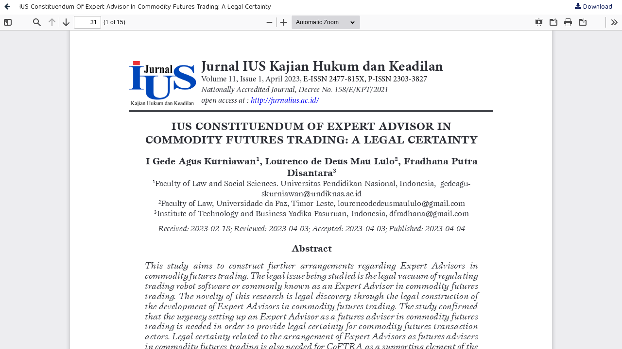

--- FILE ---
content_type: text/html; charset=utf-8
request_url: https://jurnalius.ac.id/ojs/index.php/jurnalIUS/article/view/1170/564
body_size: 1231
content:
<!DOCTYPE html>
<html lang="en-US" xml:lang="en-US">
<head>
	<meta http-equiv="Content-Type" content="text/html; charset=utf-8" />
	<meta name="viewport" content="width=device-width, initial-scale=1.0">
	<title>View of IUS Constituendum Of Expert Advisor In Commodity Futures Trading: A Legal Certainty  </title>

	
<link rel="icon" href="https://jurnalius.ac.id/ojs/public/journals/22/favicon_en_US.png">
<meta name="generator" content="Open Journal Systems 3.3.0.14">
	<link rel="stylesheet" href="https://jurnalius.ac.id/ojs/index.php/jurnalIUS/$$$call$$$/page/page/css?name=stylesheet" type="text/css" /><link rel="stylesheet" href="https://jurnalius.ac.id/ojs/lib/pkp/styles/fontawesome/fontawesome.css?v=3.3.0.14" type="text/css" /><link rel="stylesheet" href="https://maxcdn.bootstrapcdn.com/bootstrap/4.4.1/css/bootstrap.min.css?v=3.3.0.14" type="text/css" /><link rel="stylesheet" href="https://jurnalius.ac.id/ojs/plugins/themes/ACahyabasic/styles/stylesheet.css?v=3.3.0.14" type="text/css" /><link rel="stylesheet" href="https://cdnjs.cloudflare.com/ajax/libs/flickity/1.0.0/flickity.css?v=3.3.0.14" type="text/css" /><link rel="stylesheet" href="https://cdnjs.cloudflare.com/ajax/libs/flickity/1.0.0/flickity.pkgd.js?v=3.3.0.14" type="text/css" /><link rel="stylesheet" href="https://jurnalius.ac.id/ojs/plugins/themes/ACahyabasic/styles/warna/biru.css?v=3.3.0.14" type="text/css" /><link rel="stylesheet" href="https://jurnalius.ac.id/ojs/plugins/generic/citations/css/citations.css?v=3.3.0.14" type="text/css" />
	<script src="https://jurnalius.ac.id/ojs/lib/pkp/lib/vendor/components/jquery/jquery.min.js?v=3.3.0.14" type="text/javascript"></script><script src="https://jurnalius.ac.id/ojs/lib/pkp/lib/vendor/components/jqueryui/jquery-ui.min.js?v=3.3.0.14" type="text/javascript"></script><script src="https://jurnalius.ac.id/ojs/plugins/themes/default/js/lib/popper/popper.js?v=3.3.0.14" type="text/javascript"></script><script src="https://jurnalius.ac.id/ojs/plugins/themes/default/js/lib/bootstrap/util.js?v=3.3.0.14" type="text/javascript"></script><script src="https://jurnalius.ac.id/ojs/plugins/themes/default/js/lib/bootstrap/dropdown.js?v=3.3.0.14" type="text/javascript"></script><script src="https://jurnalius.ac.id/ojs/plugins/themes/default/js/main.js?v=3.3.0.14" type="text/javascript"></script><script src="https://ajax.googleapis.com/ajax/libs/jquery/3.4.1/jquery.min.js?v=3.3.0.14" type="text/javascript"></script><script type="text/javascript">
(function (w, d, s, l, i) { w[l] = w[l] || []; var f = d.getElementsByTagName(s)[0],
j = d.createElement(s), dl = l != 'dataLayer' ? '&l=' + l : ''; j.async = true; 
j.src = 'https://www.googletagmanager.com/gtag/js?id=' + i + dl; f.parentNode.insertBefore(j, f); 
function gtag(){dataLayer.push(arguments)}; gtag('js', new Date()); gtag('config', i); })
(window, document, 'script', 'dataLayer', 'UA-59842677-1');
</script>
</head>
<body class="pkp_page_article pkp_op_view">

		<header class="header_view">

		<a href="https://jurnalius.ac.id/ojs/index.php/jurnalIUS/article/view/1170" class="return">
			<span class="pkp_screen_reader">
									Return to Article Details
							</span>
		</a>

		<a href="https://jurnalius.ac.id/ojs/index.php/jurnalIUS/article/view/1170" class="title">
			IUS Constituendum Of Expert Advisor In Commodity Futures Trading: A Legal Certainty  
		</a>

		<a href="https://jurnalius.ac.id/ojs/index.php/jurnalIUS/article/download/1170/564/4354" class="download" download>
			<span class="label">
				Download
			</span>
			<span class="pkp_screen_reader">
				Download PDF
			</span>
		</a>

	</header>

	<script type="text/javascript">
		// Creating iframe's src in JS instead of Smarty so that EZProxy-using sites can find our domain in $pdfUrl and do their rewrites on it.
		$(document).ready(function() {
			var urlBase = "https://jurnalius.ac.id/ojs/plugins/generic/pdfJsViewer/pdf.js/web/viewer.html?file=";
			var pdfUrl = "https:\/\/jurnalius.ac.id\/ojs\/index.php\/jurnalIUS\/article\/download\/1170\/564\/4354";
			$("#pdfCanvasContainer > iframe").attr("src", urlBase + encodeURIComponent(pdfUrl));
		});
	</script>

	<div id="pdfCanvasContainer" class="galley_view">
				<iframe src="" width="100%" height="100%" style="min-height: 500px;" title="pdf of IUS Constituendum Of Expert Advisor In Commodity Futures Trading: A Legal Certainty  " allowfullscreen webkitallowfullscreen></iframe>
	</div>
	
</body>
</html>


--- FILE ---
content_type: text/css
request_url: https://jurnalius.ac.id/ojs/plugins/themes/ACahyabasic/styles/stylesheet.css?v=3.3.0.14
body_size: 3515
content:
@charset "UTF-8";
@import url("https://fonts.googleapis.com/css2?family=Baloo+Tamma+2&display=swap");
/* CSS Document */

/**************************Global Body Variables*******************************/

a {
	color: #101e5a;
	text-decoration: none;
}

a:hover {
	color: #3366cc;
	text-decoration: underline;
	text-shadow: 1px 1px #b5b2b291;
}

body {
	font-family: "Baloo Tamma 2", cursive;
	background-image: repeating-linear-gradient(135deg, hsla(35, 0%, 71%, 0.09) 0px, hsla(35, 0%, 71%, 0.09) 1px, transparent 1px, transparent 11px), repeating-linear-gradient(45deg, hsla(35, 0%, 71%, 0.09) 0px, hsla(35, 0%, 71%, 0.09) 1px, transparent 1px, transparent 11px), linear-gradient(90deg, rgb(248, 248, 248), rgb(248, 248, 248));
}

.pkp_structure_main h1,
.obj_issue_toc .galleys h2,
.obj_issue_toc .section h2,
.pkp_block .title,
.obj_article_summary>.title a,
.current_issue h2,
.pkp_page_index .cmp_announcements h2,
.obj_announcement_summary h2 a,
.obj_announcement_summary h3 a,
.obj_announcement_summary h4 a,
.obj_article_details .main_entry .item .label,
.obj_article_details .entry_details .item .label,
.obj_issue_summary .title,
.pkp_structure_main h3 {
	font-family: "Baloo Tamma 2", cursive;
}

.pkp_structure_page {
	margin: 0 auto;
	box-shadow: none;
}

.carousel-inner {
	position: absolute;
}

/***************************************************************************/

.aimcolumn {
	float: left;

}

.aimleft {
	width: 25%;
	padding-top: 10px;
	padding-left: 10px;
	padding-right: 20px;
	padding-top: 30px;
	background: #dee2e6;
}

.aimright {
	width: 74%;
	height: auto;
	padding: 10px 20px 10px 35px;
	background-color: #e9ecef;
}

/* Clear floats after the columns */
.row:after {
	content: "";
	display: table;
	clear: both;
}

.row {
	margin-right: 0;
	margin-left: 0;
}

@media screen and (max-width: 600px) {
	.aimcolumn {
		width: 100%;
	}

	.aimleft {
		padding-top: 10px;
	}
}

/**************************Editorial Board*************************************/
.editorial-list {
	position: relative;
}

.editorial-list li {
	margin-bottom: 1.125rem;
}

.editorial-list .img-profile {
	position: absolute;
	width: 95px;
	height: 105px;
	border: 1px solid #ddd;
	padding: .5rem;
}

.editorial-list .img-profile .imgthumb {
	width: 80px;
	height: 90px;
	overflow: hidden;
	margin: 0 auto;
	object-fit: fill;
}

.editorial-list .img-profile img {
	width: 100%;
	height: 100%;
}

.team-content {
	margin-left: 100px;
	min-height: 130px;
}

.team-content .ico-label {
	width: 18px;
	height: 18px;
	margin-right: .5rem;
}

.team-aff ul li {
	margin-bottom: 0;
}

.team-aff ul li .tm_label {
	display: inline-block;
	width: 80px;
}

.team-aff ul li .ico-label {
	width: 18px;
	height: 18px;
	margin-right: .5rem;
}

/**************************cover image*************************************

.obj_issue_toc .cover {
	display: none;
}

**************************Submission block*************************************/

.cmp_manuscript_button,
.block_make_submission a,
.obj_galley_link {
	background-color: #101e5a;
	color: white;
	width: 100%;
	text-align: center;
	text-decoration: none;
}

/**************************MENU HEADER*************************************/

#navigationPrimary>li>a {
	color: #101e5a;
}

.pkp_head_wrapper .pkp_search .search_controls .search_prompt {
	color: #101e5a;
}

.pkp_nav_list li.profile {
	padding: 0px 8px 2px 5px;
	border: 1px solid #e6dfdf;
	border-right: 1px solid #dadada;
	border-bottom: 1px solid #dadada;
	border-radius: 8px;
	font-size: 16px;
	box-shadow: 3px 2px 5px -2px rgba(0, 0, 0, .2);
	margin-left: 8px;
	margin-right: 5px;
}

.pkp_navigation_user>li>a {
	color: rgb(3, 4, 41);
}

.pkp_navigation_primary_row {
	background-color: white;
	-webkit-box-shadow: -2px 4px 15px 2px #CBCBCB;
	-webkit-box-shadow: 0px 0px 5px 0.5px rgba(103, 104, 107, 0.34);
	-moz-box-shadow: 0px 0px 5px 0.5px rgba(103, 104, 107, 0.34);
	box-shadow: 0px 0px 5px 0.5px rgba(103, 104, 107, 0.34);
	padding-top: 5px;
	padding-bottom: 5px;
}

#navigationPrimary ul a {
	color: #101e5a;
}

#navigationPrimary ul a:hover {
	background-color: whitesmoke;
	color: #3e82da;
}

#navigationPrimary>li>a:hover {
	color: #4A89DC;
}

/**************************HEADER*************************************************/
.pkp_structure_head:before {
	z-index: -1;
	background: url('../../images/ocean.jpg');
	opacity: 0.18;
	box-shadow: inset 8px 3px 20px 1px rgba(0, 0, 0, 0.75);
	border: 1px solid #9a9a9a;
}

.pkp_structure_head {
	position: relative;
	width: 100%;
	display: flex;
	align-items: center;
	justify-content: center;
	background: url('../images/ocean.jpg');
	background-color: #3575d3;
	background-image: linear-gradient(135deg, transparent 0, transparent 17%, rgba(194, 103, 18, 0.897) 17%, rgba(212, 62, 36, 0.6) 59%, transparent 59%, transparent 64%, rgba(212, 101, 27, 0.774) 64%, rgba(222, 94, 34, 0.6) 100%),
		linear-gradient(45deg, transparent 0, transparent 2%, #e87642 2%, #e87642 46%, #FFA447 46%, #FFA447 54%, transparent 54%, transparent 63%, #e87642 63%, #e87642 100%), linear-gradient(90deg, #FFD648, #FFD648);
	margin-bottom: .25em;

}

.pkp_site_name .is_img img {
	margin-top: 30px;
	margin-bottom: 20px;
	max-height: 150px;

}

.pkp_site_name_wrapper {
	background: 0 0
}

/**************************MAIN SITE**********************************************/

.pkp_page_index .homepage_image img {
	display: block;
	width: 100%;
	height: auto;
	border-top-left-radius: 20px;
	border-top-right-radius: 20px;
}

.pkp_page_index .additional_content {
	border-top: 0px solid #ddd;
	padding: 10px 0px 0px 3px;
	text-align: justify;
}

.pkp_structure_content {
	font-size: 15px;
	margin-bottom: .3em;
	-webkit-box-shadow: 0px 0px 5px 0.5px rgba(103, 104, 107, 0.34);
	-moz-box-shadow: 0px 0px 5px 0.5px rgba(103, 104, 107, 0.34);
	box-shadow: 0px 0px 5px 0.5px rgba(103, 104, 107, 0.34);
}
.page_index_site p{
    text-align: justify;
}
.page_index_site .links a{
	padding: 3px 1px 2px 3px;
	border: 1px solid #e6dfdf;
	border-right: 1px solid #dadada;
	border-bottom: 1px solid #dadada;
	border-radius: 8px;
	font-size: 16px;
	background: linear-gradient(to bottom,
			rgba(255, 255, 255, 1) 0%,
			rgba(243, 243, 243, 1) 50%,
			rgba(237, 237, 237, 1) 51%,
			rgba(255, 255, 255, 1) 100%);
	box-shadow: 3px 2px 5px -2px rgba(0, 0, 0, 0.2);
	margin-left: 8px;
	text-decoration:none;
}
/**************************ISSUES ARCHIVE*****************************************/
.obj_issue_summary {
	margin: 0em 3em 0em 1.6em;
	padding-left: 1em;
	border-left: 1px solid #101e5a;
}

.page_issue_archive .issues_archive>li {
	margin: 0em 0em 0em 0em;
	padding: 2em 0em 0em 0.7em;
}

/**************************ARTICLES SUMMARY***************************************/
.obj_issue_toc .sections:not(:first-child) {
	margin-top: 0em;
}

.obj_issue_toc .description {
	text-align: justify;
}

.obj_issue_toc .section>h2 {
	border-bottom: 0px;
	border-left: 0px;
	font-weight: 300;
	text-transform: none;
	padding: 0.15em 1em;
	background-color: #fafbfb;
	width: 100%;
	box-shadow: 0 1px 3px rgba(0, 0, 0, 0.12), 0 1px 2px rgba(0, 0, 0, 0.24);

}

.obj_article_summary .pages:before {
	content: "\f0f6";
	width: 20px;
	font-family: "FontAwesome";
	margin-right: 5px;
	font-size: 13px;
}

ul.galleys_links {
	list-style: none;
}

.obj_article_summary {
	padding: 0em 1.5em;
}

.obj_article_summary .cover {
	display: block;
	float: left;
	width: 70px;
	height: auto;
	margin-right: 15px;
}

.obj_article_summary>.title {
	font-weight: 600;
	font-size: 16px;
	text-transform: none;

}

.obj_article_summary>.title a {
	display: block;
	text-decoration: none;
	font-size: 16px;
	color: #333
}

.obj_article_summary .authors {
	font-weight: 400;
	font-size: 16px;
	text-transform: none;

}

.doi_summary {
	padding: 0.4em 0.7em;
	margin-top: 0.3em;
}

.doi_summary a {
	text-decoration: none !important;
}

.doi_summary a:hover {
	text-decoration: underline !important;
}

.obj_article_summary>.galleys_links {
	list-style: none;
	margin-bottom: 0.5em;
}

.obj_article_summary>.galleys_links a {
	color: #fff;
	background-color: #101e5a;
}

.obj_article_summary>.galleys_links a:hover {
	background-color: #3366cc;
	text-decoration: none;
}

/**************************ARTICLES DETAILS***************************************/

.item.authors .email:before {
	content: "\f0e0";
	font-family: "FontAwesome";
	margin-right: 5px;
	font-size: 14px;
}

.item.authors span.name:before {
	content: "\f007";
	font-family: "FontAwesome";
	margin-right: 5px;
	font-size: 14px;
}

.item.authors {
	font-size: 14px;
}

.item.authors span.affiliation:before {
	content: "\f19c";
	font-family: "FontAwesome";
}

.obj_article_details>.page_title {
	font-weight: 600;
}

.obj_article_details .doi a {
	color: #101e5a;
}

.obj_article_details .doi a:hover {
	color: #3366cc;
}

.obj_article_details .entry_details .item.galleys .galleys_links {
	padding: 0;
	background-color: #fff;
}

.obj_article_details .entry_details .item.galleys .galleys_links a {
	color: #fff;
	background-color: #101e5a;
}

.obj_article_details .entry_details .item.galleys .galleys_links a:hover {
	background-color: #3366cc;
}

.obj_article_details .entry_details .sub_item:not(:first-child) .label {
	display: inline-block;
	padding: .5em 0;
	margin: 0 20px;
	width: 83%;
	border-bottom: 1px solid #101e5a;
}

.obj_article_details .entry_details .item>.value ul {
	list-style: none;
	padding: 0;
	margin: 0;
}

.obj_article_details .entry_details .item>.value ul li {
	padding: 5px 0;
}

.obj_article_details .main_entry .label {
	border-bottom: 0px;
	border-left: 0px;
	font-weight: 300;
	text-transform: uppercase;
	width: 100%;
	border-radius: 15px;
	-moz-border-radius: 15px;
	-webkit-border-radius: 15px;
}

.obj_article_details .item {
	padding: 1em 0em 2em 2.5em;
}

.obj_article_details .main_entry .item .label {
	font-size: 16px;
}

.obj_article_details .galleys_links a:hover {
	background-color: #3366cc;
	text-decoration: none;
}

.obj_article_details .entry_details .cover_image img {
	width: 200px
}

/**************************SIDER BAR**********************************************/

.pkp_structure_sidebar:before {
	border-left: 1px solid #ddd;
}

.pkp_block {
	padding: 0px 3px 5px 5px;
	font-size: 14px;
	line-height: 20px;
}

.block_make_submission {
	padding: 15px 3px 5px 5px;
}

.pkp_block .title {
	width: 100%;
	background-color: #e87642;
	height: 30px;
	font-size: 13px;
	color: #ecececec;
	padding-top: 0.4em;
	margin-bottom: 0px;
	border: 0px;
	text-align: center;
}

.pkp_block .content {
	background-color: #ffffff;

}

.pkp_block .content ul li {
	padding: 0px 0;
	background-color: #f4f4f2;
}

.pkp_block li {
	border-radius: 0;
	position: relative;
	background-color: #f1f1f1;
	display: block;
}

.pkp_block ul>li {
	border-bottom: 1px solid rgba(0, 0, 0, .125);
}

.pkp_block ul>li a {
	color: #495464;
	padding: .75rem 1rem;
	display: flex;
}

.pkp_block ul>li a:hover {
	text-decoration: none;
	background-color: #bbbfca;
}
.pkp_block ul>li em{
    box-sizing: border-box; 
    display: inline-block; 
    font: 1.09em / 1 FontAwesome; text-rendering: auto; -webkit-font-smoothing: antialiased; 
    margin: 0px 15px 0px -10px; 
    border-right: 1px solid #e7e5e5; 
    width: 35px;
}
/**************************Announcement block*************************************************/

.block_announcements_article {
	padding: 1em 1em 1em;
	background-color: #3e82da;
	color: whitesmoke;
}


/**************************DOI ARTIKEL*************************************************/
.doi_container {
	margin-top: 1px;

}

.doi_link {
	background-size: 14px !important;
	height: 20px !important;
	background: url(../images/doiwarna.svg) no-repeat center left;
	padding: 5px 0 5px 23px;

	color: #5379a9;
	text-decoration: none;

}

.galley_stat {
	background-size: 18px !important;
	background: url(../images/bar_galley.jpg) no-repeat center left;
	padding: 3px 0px 0px 23px;

}

.article_stat {
	background-size: 18px !important;
	height: 20px !important;
	background: url(../images/bar_artikel.jpg) no-repeat center left;
	padding: 11px 0px 5px 23px;
}

/**************************MEDIA*************************************************/

/* Tablet in modalità verticale */
@media all and (min-width:376px) and (max-width:990px) {
	.pkp_structure_main {
		padding: 0px 10px 10px 10px;
		overflow: auto;
		margin-bottom: 1.5em;
	}

	.obj_article_details .item {
		padding: 2em 0.5em 0em 1.5em;
	}

	.pkp_block {
		padding: 0px 0px 20px 0px;
		font-size: 14px;
		line-height: 20px;
	}

	.pkp_site_nav_toggle {
		position: absolute;
		right: 0;
		top: 25%;
		width: 4em;
		margin-top: -5em;
	}

	.pkp_site_name .is_img img {
		max-height: 90px;
		margin-top: -5px
	}

	.has_site_logo .pkp_site_name,
	.has_site_logo .pkp_navigation_primary_wrapper {
		text-align: center;
		left: 0;
		padding-left: 0px;
	}

	.pkp_navigation_user>li>a {
		color: #101e5a;
	}

	.pkp_site_nav_menu {
		top: -65%;
	}

	.pkp_site_nav_menu a {
		color: #101e5a;
	}

	.pkp_nav_list li.profile {
		margin-left: 8px;
		margin-right: 25px;
		text-align: center;
		margin-bottom: 5px;
	}

	.pkp_structure_head {
		height: 25vh;
	}
}

/* Smartphone o piccoli Tablet */
@media all and (max-width:376px) {

	.pkp_structure_main {
		padding: 0px 10px 10px 10px;
		overflow: auto;
		margin-bottom: 1.5em;
	}

	.pkp_block {
		padding: 0px 0px 20px 0px;
		font-size: 14px;
		line-height: 20px;
	}

	.pkp_footer_content {
		width: 100%;
		float: none;
	}

	.pkp_site_nav_toggle {
		position: absolute;
		right: 0;
		top: 60%;
		width: 4em;
		margin-top: -5em;
	}

	.pkp_structure_main {
		padding: 0px 10px 10px 10px;
		overflow: auto;
		margin-bottom: 1.5em;
	}

	.obj_article_details .item {
		padding: 2em 0.5em 0em 0.5em;
	}

	.carousel-inner {
		position: relative;
	}

	.pkp_site_name .is_img img {
		max-height: 60px;
		margin-top: -5px
	}

	.has_site_logo .pkp_site_name,
	.has_site_logo .pkp_navigation_primary_wrapper {
		text-align: center;
		left: 5px;
	}

	.has_site_logo .pkp_site_name,
	.has_site_logo .pkp_navigation_primary_wrapper {
		text-align: center;
		padding: 0px;
	}

	.pkp_navigation_user>li>a {
		color: #101e5a;
	}

	.pkp_site_nav_menu {
		top: -65%;
	}

	.pkp_site_nav_menu a {
		color: #101e5a;
	}

	.pkp_structure_head {
		height: 25vh;
	}
}

/**********************
/***** Services *******
/*********************/
@import url('https://maxcdn.bootstrapcdn.com/font-awesome/4.7.0/css/font-awesome.min.css');

section {
	padding: 0px 0;
}

section .section-title {
	text-align: center;
	color: #101e5a;
	margin-bottom: 50px;
	text-transform: uppercase;
}



.container-fluid {
	padding-left: 0px;
	padding-right: 0px;
}

.carousel-indicators {
	bottom: -15px;
}

/**********************
/***** Brand footer *******
/*********************/
.pkp_brand_footer {
	display: none;
}


/************************************
/***** Article detail page *******
/***********************************/
.obj_article_details .page_title {
	text-align: left;
}

.obj_article_details>.subtitle {
	text-align: left;
}

.obj_article_details .item.doi {
	text-align: left;
	text-decoration: none;
	padding: 10px 0 10px 0;
}

.obj_article_details .item.keywords {
	text-transform: capitalize;
}

.item.abstract {
	text-align: justify;
	padding-top: 0px;
}

/************************************
/***** inexinglogos *******
/***********************************/
img.indexings {
	width: 170px;
}

.pkp_navigation_primary_row {
	background: linear-gradient(to bottom,
			#ffffff 0%,
			#f3f3f3 50%,
			#ededed 51%,
			#ffffff 100%);
	padding-left: 20px;
	font-size: 1.12em;
	padding-top: 5px;
	border-top: 1px solid #eaeaea;
	border-left: 1px solid #eaeaea;
	border-right: 1px solid #eaeaea;
}



.pkp_nav_list li.profile {
	padding: 3px 1px 2px 3px;
	border: 1px solid #e6dfdf;
	border-right: 1px solid #dadada;
	border-bottom: 1px solid #dadada;
	border-radius: 8px;
	font-size: 16px;
	background: linear-gradient(to bottom,
			rgba(255, 255, 255, 1) 0%,
			rgba(243, 243, 243, 1) 50%,
			rgba(237, 237, 237, 1) 51%,
			rgba(255, 255, 255, 1) 100%);
	box-shadow: 3px 2px 5px -2px rgba(0, 0, 0, 0.2);
	margin-left: 8px;
}

.pkp_nav_list li.profile ul li {
	background: white;
	border: none;
	box-shadow: none;
	border-radius: 0;
	padding-left: 0;
	margin-left: 0;
}

--- FILE ---
content_type: text/css
request_url: https://jurnalius.ac.id/ojs/plugins/themes/ACahyabasic/styles/warna/biru.css?v=3.3.0.14
body_size: 374
content:
.pkp_brand_footer {
    background: #1c4c63;
    display: none;
}

.pkp_footer_content {
    background: #1c4c63;
    color: #ffffff;
}

.pkp_footer_content a {
    text-decoration: none;
    color: #ffffff;
}

.pkp_footer_content a:hover {
    text-decoration: none;
    color: #F7921C;
}

.pkp_structure_footer_wrapper {
    background: #1c4c63;
}

.pkp_structure_footer {
    background: #1c4c63;
}

/**************************header*********************************/
.pkp_structure_head {
    position: relative;
    width: 100%;
    display: flex;
    align-items: center;
    justify-content: center;
    background-color: #1c4c63;
    background-image: linear-gradient(to bottom, #051937, #072543, #0b324e, #123f59, #1c4c63);
    margin-bottom: .25em;
}

.pkp_structure_sidebar:before {
    border-left: 1px solid #ddd;
}

.pkp_block {
    padding: 0px 3px 5px 5px;
    font-size: 14px;
    line-height: 20px;
}

.block_make_submission {
    padding: 15px 3px 5px 5px;
}

.pkp_block .title {
    width: 100%;
    background-color: #1c4c63;
    height: 30px;
    font-size: 13px;
    color: #ecececec;
    padding-top: 0.4em;
    margin-bottom: 0px;
    border: 0px;
    text-align: center;
}

.pkp_block .content {
    background-color: #ffffff;

}

.pkp_block .content ul li {
    padding: 0px 0;
    background-color: #f4f4f2;
}

.pkp_block li {
    border-radius: 0;
    position: relative;
    background-color: #f1f1f1;
    display: block;
}

.pkp_block ul>li {
    border-bottom: 1px solid rgba(0, 0, 0, .125);
}

.pkp_block ul>li a {
    color: #495464;
    padding: .75rem 1rem;
    display: flex;
}

.pkp_block ul>li a:hover {
    text-decoration: none;
    background-color: #558ca5;
}